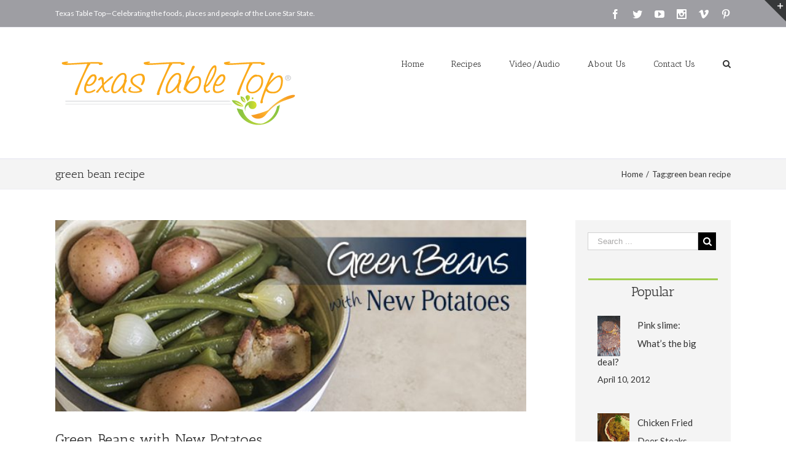

--- FILE ---
content_type: text/html; charset=UTF-8
request_url: https://tabletop.texasfarmbureau.org/tag/green-bean-recipe/
body_size: 14265
content:
<!DOCTYPE html>
<html class="" lang="en" prefix="og: http://ogp.me/ns# fb: http://ogp.me/ns/fb#">
<head>
	
	<meta http-equiv="Content-Type" content="text/html; charset=utf-8"/>

	
	<!--[if lte IE 8]>
	<script type="text/javascript" src="https://tabletop.texasfarmbureau.org/wp-content/themes/Avada/assets/js/html5shiv.js"></script>
	<![endif]-->

	
	<meta name="viewport" content="width=device-width, initial-scale=1" />
	<title>green bean recipe &#8211; Texas Farm Bureau &#8211; Table Top</title>
						<script>
							/* You can add more configuration options to webfontloader by previously defining the WebFontConfig with your options */
							if ( typeof WebFontConfig === "undefined" ) {
								WebFontConfig = new Object();
							}
							WebFontConfig['google'] = {families: ['Antic+Slab:400', 'PT+Sans:400', 'Lato:400&subset=latin']};

							(function() {
								var wf = document.createElement( 'script' );
								wf.src = 'https://ajax.googleapis.com/ajax/libs/webfont/1.5.3/webfont.js';
								wf.type = 'text/javascript';
								wf.async = 'true';
								var s = document.getElementsByTagName( 'script' )[0];
								s.parentNode.insertBefore( wf, s );
							})();
						</script>
						<meta name='robots' content='max-image-preview:large' />
<link rel='dns-prefetch' href='//fonts.googleapis.com' />
<link rel='dns-prefetch' href='//ajax.googleapis.com' />
<link rel='dns-prefetch' href='//s.w.org' />
<link rel="alternate" type="application/rss+xml" title="Texas Farm Bureau - Table Top &raquo; Feed" href="https://tabletop.texasfarmbureau.org/feed/" />
<link rel="alternate" type="application/rss+xml" title="Texas Farm Bureau - Table Top &raquo; Comments Feed" href="https://tabletop.texasfarmbureau.org/comments/feed/" />
			<!-- For iPad Retina display -->
			<link rel="apple-touch-icon-precomposed" sizes="144x144" href="">
		<link rel="alternate" type="application/rss+xml" title="Texas Farm Bureau - Table Top &raquo; green bean recipe Tag Feed" href="https://tabletop.texasfarmbureau.org/tag/green-bean-recipe/feed/" />
<script type="text/javascript">
window._wpemojiSettings = {"baseUrl":"https:\/\/s.w.org\/images\/core\/emoji\/13.1.0\/72x72\/","ext":".png","svgUrl":"https:\/\/s.w.org\/images\/core\/emoji\/13.1.0\/svg\/","svgExt":".svg","source":{"concatemoji":"https:\/\/tabletop.texasfarmbureau.org\/wp-includes\/js\/wp-emoji-release.min.js?ver=815562f0d2bb7d7cf92dc6db85d63abe"}};
/*! This file is auto-generated */
!function(e,a,t){var n,r,o,i=a.createElement("canvas"),p=i.getContext&&i.getContext("2d");function s(e,t){var a=String.fromCharCode;p.clearRect(0,0,i.width,i.height),p.fillText(a.apply(this,e),0,0);e=i.toDataURL();return p.clearRect(0,0,i.width,i.height),p.fillText(a.apply(this,t),0,0),e===i.toDataURL()}function c(e){var t=a.createElement("script");t.src=e,t.defer=t.type="text/javascript",a.getElementsByTagName("head")[0].appendChild(t)}for(o=Array("flag","emoji"),t.supports={everything:!0,everythingExceptFlag:!0},r=0;r<o.length;r++)t.supports[o[r]]=function(e){if(!p||!p.fillText)return!1;switch(p.textBaseline="top",p.font="600 32px Arial",e){case"flag":return s([127987,65039,8205,9895,65039],[127987,65039,8203,9895,65039])?!1:!s([55356,56826,55356,56819],[55356,56826,8203,55356,56819])&&!s([55356,57332,56128,56423,56128,56418,56128,56421,56128,56430,56128,56423,56128,56447],[55356,57332,8203,56128,56423,8203,56128,56418,8203,56128,56421,8203,56128,56430,8203,56128,56423,8203,56128,56447]);case"emoji":return!s([10084,65039,8205,55357,56613],[10084,65039,8203,55357,56613])}return!1}(o[r]),t.supports.everything=t.supports.everything&&t.supports[o[r]],"flag"!==o[r]&&(t.supports.everythingExceptFlag=t.supports.everythingExceptFlag&&t.supports[o[r]]);t.supports.everythingExceptFlag=t.supports.everythingExceptFlag&&!t.supports.flag,t.DOMReady=!1,t.readyCallback=function(){t.DOMReady=!0},t.supports.everything||(n=function(){t.readyCallback()},a.addEventListener?(a.addEventListener("DOMContentLoaded",n,!1),e.addEventListener("load",n,!1)):(e.attachEvent("onload",n),a.attachEvent("onreadystatechange",function(){"complete"===a.readyState&&t.readyCallback()})),(n=t.source||{}).concatemoji?c(n.concatemoji):n.wpemoji&&n.twemoji&&(c(n.twemoji),c(n.wpemoji)))}(window,document,window._wpemojiSettings);
</script>
<style type="text/css">
img.wp-smiley,
img.emoji {
	display: inline !important;
	border: none !important;
	box-shadow: none !important;
	height: 1em !important;
	width: 1em !important;
	margin: 0 0.07em !important;
	vertical-align: -0.1em !important;
	background: none !important;
	padding: 0 !important;
}
</style>
	<link rel='stylesheet' id='wp-block-library-css'  href='https://tabletop.texasfarmbureau.org/wp-includes/css/dist/block-library/style.min.css?ver=815562f0d2bb7d7cf92dc6db85d63abe' type='text/css' media='all' />
<style id='global-styles-inline-css' type='text/css'>
body{--wp--preset--color--black: #000000;--wp--preset--color--cyan-bluish-gray: #abb8c3;--wp--preset--color--white: #ffffff;--wp--preset--color--pale-pink: #f78da7;--wp--preset--color--vivid-red: #cf2e2e;--wp--preset--color--luminous-vivid-orange: #ff6900;--wp--preset--color--luminous-vivid-amber: #fcb900;--wp--preset--color--light-green-cyan: #7bdcb5;--wp--preset--color--vivid-green-cyan: #00d084;--wp--preset--color--pale-cyan-blue: #8ed1fc;--wp--preset--color--vivid-cyan-blue: #0693e3;--wp--preset--color--vivid-purple: #9b51e0;--wp--preset--gradient--vivid-cyan-blue-to-vivid-purple: linear-gradient(135deg,rgba(6,147,227,1) 0%,rgb(155,81,224) 100%);--wp--preset--gradient--light-green-cyan-to-vivid-green-cyan: linear-gradient(135deg,rgb(122,220,180) 0%,rgb(0,208,130) 100%);--wp--preset--gradient--luminous-vivid-amber-to-luminous-vivid-orange: linear-gradient(135deg,rgba(252,185,0,1) 0%,rgba(255,105,0,1) 100%);--wp--preset--gradient--luminous-vivid-orange-to-vivid-red: linear-gradient(135deg,rgba(255,105,0,1) 0%,rgb(207,46,46) 100%);--wp--preset--gradient--very-light-gray-to-cyan-bluish-gray: linear-gradient(135deg,rgb(238,238,238) 0%,rgb(169,184,195) 100%);--wp--preset--gradient--cool-to-warm-spectrum: linear-gradient(135deg,rgb(74,234,220) 0%,rgb(151,120,209) 20%,rgb(207,42,186) 40%,rgb(238,44,130) 60%,rgb(251,105,98) 80%,rgb(254,248,76) 100%);--wp--preset--gradient--blush-light-purple: linear-gradient(135deg,rgb(255,206,236) 0%,rgb(152,150,240) 100%);--wp--preset--gradient--blush-bordeaux: linear-gradient(135deg,rgb(254,205,165) 0%,rgb(254,45,45) 50%,rgb(107,0,62) 100%);--wp--preset--gradient--luminous-dusk: linear-gradient(135deg,rgb(255,203,112) 0%,rgb(199,81,192) 50%,rgb(65,88,208) 100%);--wp--preset--gradient--pale-ocean: linear-gradient(135deg,rgb(255,245,203) 0%,rgb(182,227,212) 50%,rgb(51,167,181) 100%);--wp--preset--gradient--electric-grass: linear-gradient(135deg,rgb(202,248,128) 0%,rgb(113,206,126) 100%);--wp--preset--gradient--midnight: linear-gradient(135deg,rgb(2,3,129) 0%,rgb(40,116,252) 100%);--wp--preset--duotone--dark-grayscale: url('#wp-duotone-dark-grayscale');--wp--preset--duotone--grayscale: url('#wp-duotone-grayscale');--wp--preset--duotone--purple-yellow: url('#wp-duotone-purple-yellow');--wp--preset--duotone--blue-red: url('#wp-duotone-blue-red');--wp--preset--duotone--midnight: url('#wp-duotone-midnight');--wp--preset--duotone--magenta-yellow: url('#wp-duotone-magenta-yellow');--wp--preset--duotone--purple-green: url('#wp-duotone-purple-green');--wp--preset--duotone--blue-orange: url('#wp-duotone-blue-orange');--wp--preset--font-size--small: 13px;--wp--preset--font-size--medium: 20px;--wp--preset--font-size--large: 36px;--wp--preset--font-size--x-large: 42px;}.has-black-color{color: var(--wp--preset--color--black) !important;}.has-cyan-bluish-gray-color{color: var(--wp--preset--color--cyan-bluish-gray) !important;}.has-white-color{color: var(--wp--preset--color--white) !important;}.has-pale-pink-color{color: var(--wp--preset--color--pale-pink) !important;}.has-vivid-red-color{color: var(--wp--preset--color--vivid-red) !important;}.has-luminous-vivid-orange-color{color: var(--wp--preset--color--luminous-vivid-orange) !important;}.has-luminous-vivid-amber-color{color: var(--wp--preset--color--luminous-vivid-amber) !important;}.has-light-green-cyan-color{color: var(--wp--preset--color--light-green-cyan) !important;}.has-vivid-green-cyan-color{color: var(--wp--preset--color--vivid-green-cyan) !important;}.has-pale-cyan-blue-color{color: var(--wp--preset--color--pale-cyan-blue) !important;}.has-vivid-cyan-blue-color{color: var(--wp--preset--color--vivid-cyan-blue) !important;}.has-vivid-purple-color{color: var(--wp--preset--color--vivid-purple) !important;}.has-black-background-color{background-color: var(--wp--preset--color--black) !important;}.has-cyan-bluish-gray-background-color{background-color: var(--wp--preset--color--cyan-bluish-gray) !important;}.has-white-background-color{background-color: var(--wp--preset--color--white) !important;}.has-pale-pink-background-color{background-color: var(--wp--preset--color--pale-pink) !important;}.has-vivid-red-background-color{background-color: var(--wp--preset--color--vivid-red) !important;}.has-luminous-vivid-orange-background-color{background-color: var(--wp--preset--color--luminous-vivid-orange) !important;}.has-luminous-vivid-amber-background-color{background-color: var(--wp--preset--color--luminous-vivid-amber) !important;}.has-light-green-cyan-background-color{background-color: var(--wp--preset--color--light-green-cyan) !important;}.has-vivid-green-cyan-background-color{background-color: var(--wp--preset--color--vivid-green-cyan) !important;}.has-pale-cyan-blue-background-color{background-color: var(--wp--preset--color--pale-cyan-blue) !important;}.has-vivid-cyan-blue-background-color{background-color: var(--wp--preset--color--vivid-cyan-blue) !important;}.has-vivid-purple-background-color{background-color: var(--wp--preset--color--vivid-purple) !important;}.has-black-border-color{border-color: var(--wp--preset--color--black) !important;}.has-cyan-bluish-gray-border-color{border-color: var(--wp--preset--color--cyan-bluish-gray) !important;}.has-white-border-color{border-color: var(--wp--preset--color--white) !important;}.has-pale-pink-border-color{border-color: var(--wp--preset--color--pale-pink) !important;}.has-vivid-red-border-color{border-color: var(--wp--preset--color--vivid-red) !important;}.has-luminous-vivid-orange-border-color{border-color: var(--wp--preset--color--luminous-vivid-orange) !important;}.has-luminous-vivid-amber-border-color{border-color: var(--wp--preset--color--luminous-vivid-amber) !important;}.has-light-green-cyan-border-color{border-color: var(--wp--preset--color--light-green-cyan) !important;}.has-vivid-green-cyan-border-color{border-color: var(--wp--preset--color--vivid-green-cyan) !important;}.has-pale-cyan-blue-border-color{border-color: var(--wp--preset--color--pale-cyan-blue) !important;}.has-vivid-cyan-blue-border-color{border-color: var(--wp--preset--color--vivid-cyan-blue) !important;}.has-vivid-purple-border-color{border-color: var(--wp--preset--color--vivid-purple) !important;}.has-vivid-cyan-blue-to-vivid-purple-gradient-background{background: var(--wp--preset--gradient--vivid-cyan-blue-to-vivid-purple) !important;}.has-light-green-cyan-to-vivid-green-cyan-gradient-background{background: var(--wp--preset--gradient--light-green-cyan-to-vivid-green-cyan) !important;}.has-luminous-vivid-amber-to-luminous-vivid-orange-gradient-background{background: var(--wp--preset--gradient--luminous-vivid-amber-to-luminous-vivid-orange) !important;}.has-luminous-vivid-orange-to-vivid-red-gradient-background{background: var(--wp--preset--gradient--luminous-vivid-orange-to-vivid-red) !important;}.has-very-light-gray-to-cyan-bluish-gray-gradient-background{background: var(--wp--preset--gradient--very-light-gray-to-cyan-bluish-gray) !important;}.has-cool-to-warm-spectrum-gradient-background{background: var(--wp--preset--gradient--cool-to-warm-spectrum) !important;}.has-blush-light-purple-gradient-background{background: var(--wp--preset--gradient--blush-light-purple) !important;}.has-blush-bordeaux-gradient-background{background: var(--wp--preset--gradient--blush-bordeaux) !important;}.has-luminous-dusk-gradient-background{background: var(--wp--preset--gradient--luminous-dusk) !important;}.has-pale-ocean-gradient-background{background: var(--wp--preset--gradient--pale-ocean) !important;}.has-electric-grass-gradient-background{background: var(--wp--preset--gradient--electric-grass) !important;}.has-midnight-gradient-background{background: var(--wp--preset--gradient--midnight) !important;}.has-small-font-size{font-size: var(--wp--preset--font-size--small) !important;}.has-medium-font-size{font-size: var(--wp--preset--font-size--medium) !important;}.has-large-font-size{font-size: var(--wp--preset--font-size--large) !important;}.has-x-large-font-size{font-size: var(--wp--preset--font-size--x-large) !important;}
</style>
<link rel='stylesheet' id='wpurp_style_minified-css'  href='https://tabletop.texasfarmbureau.org/wp-content/plugins/wp-ultimate-recipe-premium/core/assets/wpurp-public-forced.css?ver=3.1.5' type='text/css' media='all' />
<link rel='stylesheet' id='wpurp_style1-css'  href='https://fonts.googleapis.com/css?family=Open+Sans&#038;ver=3.1.5' type='text/css' media='all' />
<link rel='stylesheet' id='wpurp_style2-css'  href='https://tabletop.texasfarmbureau.org/wp-content/plugins/wp-ultimate-recipe-premium/core/vendor/select2/select2.css?ver=3.1.5' type='text/css' media='all' />
<link rel='stylesheet' id='wpurp_style3-css'  href='//ajax.googleapis.com/ajax/libs/jqueryui/1.10.4/themes/smoothness/jquery-ui.css?ver=3.1.5' type='text/css' media='all' />
<link rel='stylesheet' id='wpupg_style1-css'  href='https://tabletop.texasfarmbureau.org/wp-content/plugins/wp-ultimate-recipe-premium/premium/vendor/wp-ultimate-post-grid-premium/core/css/filter.css?ver=2.1' type='text/css' media='all' />
<link rel='stylesheet' id='wpupg_style2-css'  href='https://tabletop.texasfarmbureau.org/wp-content/plugins/wp-ultimate-recipe-premium/premium/vendor/wp-ultimate-post-grid-premium/core/css/pagination.css?ver=2.1' type='text/css' media='all' />
<link rel='stylesheet' id='wpupg_style3-css'  href='https://tabletop.texasfarmbureau.org/wp-content/plugins/wp-ultimate-recipe-premium/premium/vendor/wp-ultimate-post-grid-premium/core/css/grid.css?ver=2.1' type='text/css' media='all' />
<link rel='stylesheet' id='wpupg_style4-css'  href='https://tabletop.texasfarmbureau.org/wp-content/plugins/wp-ultimate-recipe-premium/premium/vendor/wp-ultimate-post-grid-premium/core/css/layout_base.css?ver=2.1' type='text/css' media='all' />
<link rel='stylesheet' id='wpupg_style5-css'  href='https://tabletop.texasfarmbureau.org/wp-content/plugins/wp-ultimate-recipe-premium/premium/vendor/wp-ultimate-post-grid-premium/premium/addons/filter-dropdown/css/filter-dropdown.css?ver=2.1' type='text/css' media='all' />
<link rel='stylesheet' id='wpupg_style6-css'  href='https://tabletop.texasfarmbureau.org/wp-content/plugins/wp-ultimate-recipe-premium/premium/vendor/wp-ultimate-post-grid-premium/core/vendor/select2/css/select2.css?ver=2.1' type='text/css' media='all' />
<link rel='stylesheet' id='avada-parent-stylesheet-css'  href='https://tabletop.texasfarmbureau.org/wp-content/themes/Avada/style.css?ver=815562f0d2bb7d7cf92dc6db85d63abe' type='text/css' media='all' />
<link rel='stylesheet' id='avada-stylesheet-css'  href='https://tabletop.texasfarmbureau.org/wp-content/themes/Avada-Child-Theme/Avada-Child-Theme/style.css?ver=1.0.0' type='text/css' media='all' />
<!--[if lte IE 9]>
<link rel='stylesheet' id='avada-shortcodes-css'  href='https://tabletop.texasfarmbureau.org/wp-content/themes/Avada/shortcodes.css?ver=1.0.0' type='text/css' media='all' />
<![endif]-->
<link rel='stylesheet' id='fontawesome-css'  href='https://tabletop.texasfarmbureau.org/wp-content/themes/Avada/assets/fonts/fontawesome/font-awesome.css?ver=1.0.0' type='text/css' media='all' />
<!--[if lte IE 9]>
<link rel='stylesheet' id='avada-IE-fontawesome-css'  href='https://tabletop.texasfarmbureau.org/wp-content/themes/Avada/assets/fonts/fontawesome/font-awesome.css?ver=1.0.0' type='text/css' media='all' />
<![endif]-->
<!--[if lte IE 8]>
<link rel='stylesheet' id='avada-IE8-css'  href='https://tabletop.texasfarmbureau.org/wp-content/themes/Avada/assets/css/ie8.css?ver=1.0.0' type='text/css' media='all' />
<![endif]-->
<!--[if IE]>
<link rel='stylesheet' id='avada-IE-css'  href='https://tabletop.texasfarmbureau.org/wp-content/themes/Avada/assets/css/ie.css?ver=1.0.0' type='text/css' media='all' />
<![endif]-->
<link rel='stylesheet' id='avada-iLightbox-css'  href='https://tabletop.texasfarmbureau.org/wp-content/themes/Avada/ilightbox.css?ver=1.0.0' type='text/css' media='all' />
<link rel='stylesheet' id='avada-animations-css'  href='https://tabletop.texasfarmbureau.org/wp-content/themes/Avada/animations.css?ver=1.0.0' type='text/css' media='all' />
<link rel='stylesheet' id='avada-dynamic-css-css'  href='//tabletop.texasfarmbureau.org/wp-content/uploads/avada-styles/avada-global.css?timestamp=1706284004&#038;ver=815562f0d2bb7d7cf92dc6db85d63abe' type='text/css' media='all' />
<link rel='stylesheet' id='hrecipe_display_stylesheet-css'  href='https://tabletop.texasfarmbureau.org/wp-content/plugins/hrecipe/css/hrecipe.css?ver=815562f0d2bb7d7cf92dc6db85d63abe' type='text/css' media='all' />
<script type='text/javascript' src='https://tabletop.texasfarmbureau.org/wp-includes/js/jquery/jquery.min.js?ver=3.6.0' id='jquery-core-js'></script>
<script type='text/javascript' src='https://tabletop.texasfarmbureau.org/wp-includes/js/jquery/jquery-migrate.min.js?ver=3.3.2' id='jquery-migrate-js'></script>
<link rel="https://api.w.org/" href="https://tabletop.texasfarmbureau.org/wp-json/" /><link rel="alternate" type="application/json" href="https://tabletop.texasfarmbureau.org/wp-json/wp/v2/tags/1307" /><link rel="EditURI" type="application/rsd+xml" title="RSD" href="https://tabletop.texasfarmbureau.org/xmlrpc.php?rsd" />
<link rel="wlwmanifest" type="application/wlwmanifest+xml" href="https://tabletop.texasfarmbureau.org/wp-includes/wlwmanifest.xml" /> 

<script type="text/javascript">
(function(url){
	if(/(?:Chrome\/26\.0\.1410\.63 Safari\/537\.31|WordfenceTestMonBot)/.test(navigator.userAgent)){ return; }
	var addEvent = function(evt, handler) {
		if (window.addEventListener) {
			document.addEventListener(evt, handler, false);
		} else if (window.attachEvent) {
			document.attachEvent('on' + evt, handler);
		}
	};
	var removeEvent = function(evt, handler) {
		if (window.removeEventListener) {
			document.removeEventListener(evt, handler, false);
		} else if (window.detachEvent) {
			document.detachEvent('on' + evt, handler);
		}
	};
	var evts = 'contextmenu dblclick drag dragend dragenter dragleave dragover dragstart drop keydown keypress keyup mousedown mousemove mouseout mouseover mouseup mousewheel scroll'.split(' ');
	var logHuman = function() {
		if (window.wfLogHumanRan) { return; }
		window.wfLogHumanRan = true;
		var wfscr = document.createElement('script');
		wfscr.type = 'text/javascript';
		wfscr.async = true;
		wfscr.src = url + '&r=' + Math.random();
		(document.getElementsByTagName('head')[0]||document.getElementsByTagName('body')[0]).appendChild(wfscr);
		for (var i = 0; i < evts.length; i++) {
			removeEvent(evts[i], logHuman);
		}
	};
	for (var i = 0; i < evts.length; i++) {
		addEvent(evts[i], logHuman);
	}
})('//tabletop.texasfarmbureau.org/?wordfence_lh=1&hid=08224C994F9B91E46A8A765E30418EE2');
</script><style type="text/css">.wpupg-grid { transition: height 0.8s; }</style><!--[if IE 9]> <script>var _fusionParallaxIE9 = true;</script> <![endif]--><style type="text/css">.select2wpupg-selection, .select2wpupg-dropdown { border-color: #AAAAAA!important; }.select2wpupg-selection__arrow b { border-top-color: #AAAAAA!important; }.select2wpupg-container--open .select2wpupg-selection__arrow b { border-bottom-color: #AAAAAA!important; }.select2wpupg-selection__placeholder, .select2wpupg-search__field, .select2wpupg-selection__rendered, .select2wpupg-results__option { color: #444444!important; }.select2wpupg-search__field::-webkit-input-placeholder { color: #444444!important; }.select2wpupg-search__field:-moz-placeholder { color: #444444!important; }.select2wpupg-search__field::-moz-placeholder { color: #444444!important; }.select2wpupg-search__field:-ms-input-placeholder { color: #444444!important; }.select2wpupg-results__option--highlighted { color: #FFFFFF!important; background-color: #5897FB!important; }</style><link rel="icon" href="https://tabletop.texasfarmbureau.org/wp-content/uploads/2019/05/favicon.jpg" sizes="32x32" />
<link rel="icon" href="https://tabletop.texasfarmbureau.org/wp-content/uploads/2019/05/favicon.jpg" sizes="192x192" />
<link rel="apple-touch-icon" href="https://tabletop.texasfarmbureau.org/wp-content/uploads/2019/05/favicon.jpg" />
<meta name="msapplication-TileImage" content="https://tabletop.texasfarmbureau.org/wp-content/uploads/2019/05/favicon.jpg" />

	
	<!--[if lte IE 8]>
	<script type="text/javascript">
	jQuery(document).ready(function() {
	var imgs, i, w;
	var imgs = document.getElementsByTagName( 'img' );
	for( i = 0; i < imgs.length; i++ ) {
		w = imgs[i].getAttribute( 'width' );
		imgs[i].removeAttribute( 'width' );
		imgs[i].removeAttribute( 'height' );
	}
	});
	</script>

	<script src="https://tabletop.texasfarmbureau.org/wp-content/themes/Avada/assets/js/excanvas.js"></script>

	<![endif]-->

	<!--[if lte IE 9]>
	<script type="text/javascript">
	jQuery(document).ready(function() {

	// Combine inline styles for body tag
	jQuery('body').each( function() {
		var combined_styles = '<style type="text/css">';

		jQuery( this ).find( 'style' ).each( function() {
			combined_styles += jQuery(this).html();
			jQuery(this).remove();
		});

		combined_styles += '</style>';

		jQuery( this ).prepend( combined_styles );
	});
	});
	</script>

	<![endif]-->

	<script type="text/javascript">
		var doc = document.documentElement;
		doc.setAttribute('data-useragent', navigator.userAgent);
	</script>

	
	
<script>
  (function(i,s,o,g,r,a,m){i['GoogleAnalyticsObject']=r;i[r]=i[r]||function(){
  (i[r].q=i[r].q||[]).push(arguments)},i[r].l=1*new Date();a=s.createElement(o),
  m=s.getElementsByTagName(o)[0];a.async=1;a.src=g;m.parentNode.insertBefore(a,m)
  })(window,document,'script','https://www.google-analytics.com/analytics.js','ga');

  ga('create', 'UA-10113445-3', 'auto');
  ga('send', 'pageview');

</script>
</head>
<body class="archive tag tag-green-bean-recipe tag-1307 fusion-body no-tablet-sticky-header no-mobile-sticky-header no-mobile-slidingbar no-mobile-totop mobile-logo-pos-center layout-wide-mode has-sidebar menu-text-align-center mobile-menu-design-modern fusion-image-hovers fusion-show-pagination-text">
				<div id="wrapper" class="">
		<div id="home" style="position:relative;top:1px;"></div>
					<div id="slidingbar-area" class="slidingbar-area fusion-widget-area">
	<div id="slidingbar">
		<div class="fusion-row">
			<div class="fusion-columns row fusion-columns-2 columns columns-2">
																							<div class="fusion-column col-lg-6 col-md-6 col-sm-6">
												</div>
																				<div class="fusion-column fusion-column-lastcol-lg-6 col-md-6 col-sm-6">
												</div>
																																																	<div class="fusion-clearfix"></div>
			</div>
		</div>
	</div>
	<div class="sb-toggle-wrapper">
		<a class="sb-toggle" href="#"><span class="screen-reader-text">Toggle SlidingBar Area</span></a>
	</div>
</div>
				
		
			<div class="fusion-header-wrapper">
				<div class="fusion-header-v3 fusion-logo-center fusion-sticky-menu-1 fusion-sticky-logo-1 fusion-mobile-logo- fusion-mobile-menu-design-modern ">
					
<div class="fusion-secondary-header">
	<div class="fusion-row">
					<div class="fusion-alignleft"><div class="fusion-contact-info">Texas Table Top—Celebrating the foods, places and people of the Lone Star State.<a href="mailto:"></a></div></div>
							<div class="fusion-alignright"><div class="fusion-social-links-header"><div class="fusion-social-networks"><div class="fusion-social-networks-wrapper"><a  class="fusion-social-network-icon fusion-tooltip fusion-facebook fusion-icon-facebook" style="color:#ffffff;" href="https://www.facebook.com/TexasFarmBureau" target="_blank" data-placement="bottom" data-title="Facebook" data-toggle="tooltip" title="Facebook"><span class="screen-reader-text">Facebook</span></a><a  class="fusion-social-network-icon fusion-tooltip fusion-twitter fusion-icon-twitter" style="color:#ffffff;" href="https://twitter.com/texasfarmbureau" target="_blank" data-placement="bottom" data-title="Twitter" data-toggle="tooltip" title="Twitter"><span class="screen-reader-text">Twitter</span></a><a  class="fusion-social-network-icon fusion-tooltip fusion-youtube fusion-icon-youtube" style="color:#ffffff;" href="https://www.youtube.com/user/texasfarmbureau/videos" target="_blank" data-placement="bottom" data-title="Youtube" data-toggle="tooltip" title="Youtube"><span class="screen-reader-text">Youtube</span></a><a  class="fusion-social-network-icon fusion-tooltip fusion-instagram fusion-icon-instagram" style="color:#ffffff;" href="https://www.instagram.com/texasfarmbureau/" target="_blank" data-placement="bottom" data-title="Instagram" data-toggle="tooltip" title="Instagram"><span class="screen-reader-text">Instagram</span></a><a  class="fusion-social-network-icon fusion-tooltip fusion-vimeo fusion-icon-vimeo" style="color:#ffffff;" href="https://vimeo.com/channels/texasfarmbureau" target="_blank" data-placement="bottom" data-title="Vimeo" data-toggle="tooltip" title="Vimeo"><span class="screen-reader-text">Vimeo</span></a><a  class="fusion-social-network-icon fusion-tooltip fusion-pinterest fusion-icon-pinterest fusion-last-social-icon" style="color:#ffffff;" href="https://www.pinterest.com/texasfarmbureau/" target="_blank" data-placement="bottom" data-title="Pinterest" data-toggle="tooltip" title="Pinterest"><span class="screen-reader-text">Pinterest</span></a></div></div></div></div>
			</div>
</div>
<div class="fusion-header-sticky-height"></div>
<div class="fusion-header">
	<div class="fusion-row">
		<div class="fusion-logo" data-margin-top="31px" data-margin-bottom="31px" data-margin-left="0px" data-margin-right="0px">
				<a class="fusion-logo-link" href="https://tabletop.texasfarmbureau.org">
						<img src="//tabletop.texasfarmbureau.org/wp-content/uploads/2016/08/TTT_2016_Logo_Horz-1.png" width="400" height="121" alt="Texas Farm Bureau &#8211; Table Top" class="fusion-logo-1x fusion-standard-logo" />

							<img src="//tabletop.texasfarmbureau.org/wp-content/uploads/2016/08/TTT_2016_Logo_Horz-1.png" width="400" height="121" alt="Texas Farm Bureau &#8211; Table Top" class="fusion-standard-logo fusion-logo-2x" />
			
			<!-- mobile logo -->
			
			<!-- sticky header logo -->
											<img src="//tabletop.texasfarmbureau.org/wp-content/uploads/2016/08/TTT_2016_Logo_Horz-1.png" width="400" height="121" alt="Texas Farm Bureau &#8211; Table Top" class="fusion-logo-1x fusion-sticky-logo-1x" />

									<img src="//tabletop.texasfarmbureau.org/wp-content/uploads/2016/08/TTT_2016_Logo_Horz-1.png" width="400" height="121" alt="Texas Farm Bureau &#8211; Table Top" class="fusion-logo-2x fusion-sticky-logo-2x" />
									</a>
		</div>
		<div class="fusion-main-menu"><ul id="menu-top-main-menu" class="fusion-menu"><li  id="menu-item-15597"  class="menu-item menu-item-type-custom menu-item-object-custom menu-item-home menu-item-15597"  ><a  href="http://tabletop.texasfarmbureau.org/"><span class="menu-text">Home</span></a></li><li  id="menu-item-15600"  class="menu-item menu-item-type-post_type menu-item-object-page menu-item-15600"  ><a  href="https://tabletop.texasfarmbureau.org/recipes/"><span class="menu-text">Recipes</span></a></li><li  id="menu-item-15601"  class="menu-item menu-item-type-post_type menu-item-object-page menu-item-15601"  ><a  href="https://tabletop.texasfarmbureau.org/videoaudio/"><span class="menu-text">Video/Audio</span></a></li><li  id="menu-item-15598"  class="menu-item menu-item-type-post_type menu-item-object-page menu-item-15598"  ><a  href="https://tabletop.texasfarmbureau.org/about-us/"><span class="menu-text">About Us</span></a></li><li  id="menu-item-15599"  class="menu-item menu-item-type-post_type menu-item-object-page menu-item-15599"  ><a  href="https://tabletop.texasfarmbureau.org/15569-2/"><span class="menu-text">Contact Us</span></a></li><li class="fusion-custom-menu-item fusion-main-menu-search"><a class="fusion-main-menu-icon"></a><div class="fusion-custom-menu-item-contents"><form role="search" class="searchform" method="get" action="https://tabletop.texasfarmbureau.org/">
	<div class="search-table">
		<div class="search-field">
			<input type="text" value="" name="s" class="s" placeholder="Search ..." />
		</div>
		<div class="search-button">
			<input type="submit" class="searchsubmit" value="&#xf002;" />
		</div>
	</div>
</form>
</div></li></ul></div><div class="fusion-main-menu fusion-sticky-menu"><ul id="menu-main-menu-1" class="fusion-menu"><li   class="menu-item menu-item-type-custom menu-item-object-custom menu-item-home menu-item-15597"  ><a  href="http://tabletop.texasfarmbureau.org/"><span class="menu-text">Home</span></a></li><li   class="menu-item menu-item-type-post_type menu-item-object-page menu-item-15600"  ><a  href="https://tabletop.texasfarmbureau.org/recipes/"><span class="menu-text">Recipes</span></a></li><li   class="menu-item menu-item-type-post_type menu-item-object-page menu-item-15601"  ><a  href="https://tabletop.texasfarmbureau.org/videoaudio/"><span class="menu-text">Video/Audio</span></a></li><li   class="menu-item menu-item-type-post_type menu-item-object-page menu-item-15598"  ><a  href="https://tabletop.texasfarmbureau.org/about-us/"><span class="menu-text">About Us</span></a></li><li   class="menu-item menu-item-type-post_type menu-item-object-page menu-item-15599"  ><a  href="https://tabletop.texasfarmbureau.org/15569-2/"><span class="menu-text">Contact Us</span></a></li><li class="fusion-custom-menu-item fusion-main-menu-search"><a class="fusion-main-menu-icon"></a><div class="fusion-custom-menu-item-contents"><form role="search" class="searchform" method="get" action="https://tabletop.texasfarmbureau.org/">
	<div class="search-table">
		<div class="search-field">
			<input type="text" value="" name="s" class="s" placeholder="Search ..." />
		</div>
		<div class="search-button">
			<input type="submit" class="searchsubmit" value="&#xf002;" />
		</div>
	</div>
</form>
</div></li></ul></div>			<div class="fusion-mobile-menu-icons">
							<a href="#" class="fusion-icon fusion-icon-bars"></a>
		
		
			</div>


<div class="fusion-mobile-nav-holder"></div>

	<div class="fusion-mobile-nav-holder fusion-mobile-sticky-nav-holder"></div>
	</div>
</div>
				</div>
				<div class="fusion-clearfix"></div>
			</div>
					
		<div id="sliders-container">
					</div>
				
					<div class="fusion-page-title-bar fusion-page-title-bar-breadcrumbs fusion-page-title-bar-left">
	<div class="fusion-page-title-row">
		<div class="fusion-page-title-wrapper">
			<div class="fusion-page-title-captions">

																			<h1 class="entry-title">green bean recipe</h1>

									
				
			</div>

												<div class="fusion-page-title-secondary"><div class="fusion-breadcrumbs"><span itemscope itemtype="http://data-vocabulary.org/Breadcrumb"><a itemprop="url" href="https://tabletop.texasfarmbureau.org" ><span itemprop="title">Home</span></a></span><span class="fusion-breadcrumb-sep">/</span>Tag:<span class="breadcrumb-leaf">green bean recipe</span></div></div>
							
		</div>
	</div>
</div>
		
		
		
						<div id="main" class="clearfix " style="">
			<div class="fusion-row" style=""><div id="content" class="" style="float: left;">
	
	<div id="posts-container" class="fusion-blog-layout-large fusion-blog-pagination fusion-blog-archive fusion-clearfix" data-pages="1"><div id="post-15720" class="fusion-post-large post fusion-clearfix post-15720 type-post status-publish format-standard has-post-thumbnail hentry category-back-to-basics category-texas-feature-story category-recipes category-side-dishes tag-bacon tag-green-bean-recipe tag-green-bean-with-new-potatoes-recipe tag-green-beans tag-green-beans-with-new-potatoes tag-new-potatoes">

	<div class="fusion-flexslider flexslider fusion-flexslider-loading fusion-post-slideshow">
		<ul class="slides">
																					<li>
<div class="fusion-image-wrapper fusion-image-size-fixed" aria-haspopup="true">

	
		<a href="https://tabletop.texasfarmbureau.org/2016/09/green-beans-with-new-potatoes/">
			
					<img width="669" height="272" src="https://tabletop.texasfarmbureau.org/wp-content/uploads/2016/09/090216_GreenBeans_NewPotatoes-669x272.jpg" class="attachment-blog-large size-blog-large wp-post-image" alt="green beans with new potatoes" />
	

		</a>

	
</div>
</li>
																																																																										</ul>
	</div>
<div class="fusion-post-content post-content"><h2 class="entry-title"><a href="https://tabletop.texasfarmbureau.org/2016/09/green-beans-with-new-potatoes/">Green Beans with New Potatoes</a></h2><div class="fusion-post-content-container"><p>By Kelly Bogard Sometimes I worry that sitting down with the family for a meal is slowly fading away. With busy schedules and the advent of easier-than-ever food choices, I find myself drawn into the hype of grab-and-go meals. But supper is still family time in my house. We talk. Laugh. Share our stories from &#91;...&#93;</p></div></div><div class="fusion-meta-info"><div class="fusion-alignleft">
	
			<span class="vcard" style="display: none;">
			<span class="fn">
				<a href="https://tabletop.texasfarmbureau.org/author/kbogard/" title="Posts by Kelly Bogard" rel="author">Kelly Bogard</a>			</span>
		</span>
	
	

	
	
			<span class="updated" style="display:none;">
			2016-09-02T14:21:48+00:00		</span>
	
<span>September 2, 2016</span><span class="fusion-inline-sep">|</span>Categories: <a href="https://tabletop.texasfarmbureau.org/category/recipes/back-to-basics/" rel="category tag">Back to Basics</a>, <a href="https://tabletop.texasfarmbureau.org/category/texas-feature-story/" rel="category tag">Featured</a>, <a href="https://tabletop.texasfarmbureau.org/category/recipes/" rel="category tag">Recipes</a>, <a href="https://tabletop.texasfarmbureau.org/category/recipes/side-dishes/" rel="category tag">Side Dishes</a><span class="fusion-inline-sep">|</span><span class="meta-tags">Tags: <a href="https://tabletop.texasfarmbureau.org/tag/bacon/" rel="tag">bacon</a>, <a href="https://tabletop.texasfarmbureau.org/tag/green-bean-recipe/" rel="tag">green bean recipe</a>, <a href="https://tabletop.texasfarmbureau.org/tag/green-bean-with-new-potatoes-recipe/" rel="tag">green bean with new potatoes recipe</a>, <a href="https://tabletop.texasfarmbureau.org/tag/green-beans/" rel="tag">green beans</a>, <a href="https://tabletop.texasfarmbureau.org/tag/green-beans-with-new-potatoes/" rel="tag">green beans with new potatoes</a>, <a href="https://tabletop.texasfarmbureau.org/tag/new-potatoes/" rel="tag">new potatoes</a></span><span class="fusion-inline-sep">|</span><span class="fusion-comments"><a href="https://tabletop.texasfarmbureau.org/2016/09/green-beans-with-new-potatoes/#comments">1 Comment</a></span></div><div class="fusion-alignright"><a href="https://tabletop.texasfarmbureau.org/2016/09/green-beans-with-new-potatoes/" class="fusion-read-more">Read More</a></div></div></div></div>
		</div>
<div id="sidebar" class="sidebar fusion-widget-area fusion-content-widget-area" style="float: right;">
			
			
			<div id="search-3" class="widget widget_search"><form role="search" class="searchform" method="get" action="https://tabletop.texasfarmbureau.org/">
	<div class="search-table">
		<div class="search-field">
			<input type="text" value="" name="s" class="s" placeholder="Search ..." />
		</div>
		<div class="search-button">
			<input type="submit" class="searchsubmit" value="&#xf002;" />
		</div>
	</div>
</form>
</div><div id="pyre_tabs-widget-2" class="widget fusion-tabs-widget pyre_tabs">		<div class="tab-holder tabs-widget">

			<div class="tab-hold tabs-wrapper">

				<ul id="tabs" class="tabset tabs">

											<li><a href="#tab-popular">Popular</a></li>
					
					
					
				</ul>

				<div class="tab-box tabs-container">

					
						<div id="tab-popular" class="tab tab_content" style="display: none;">
							
							<ul class="news-list">
																											<li>
																							<div class="image">
													<a href="https://tabletop.texasfarmbureau.org/2012/04/pink-slime-whats-the-big-deal/"><img width="37" height="66" src="https://tabletop.texasfarmbureau.org/wp-content/uploads/2012/04/476124_3478972904075_1563844994_33090191_936436572_o1.jpg" class="attachment-recent-works-thumbnail size-recent-works-thumbnail wp-post-image" alt="" loading="lazy" srcset="https://tabletop.texasfarmbureau.org/wp-content/uploads/2012/04/476124_3478972904075_1563844994_33090191_936436572_o1-168x300.jpg 168w, https://tabletop.texasfarmbureau.org/wp-content/uploads/2012/04/476124_3478972904075_1563844994_33090191_936436572_o1-575x1024.jpg 575w, https://tabletop.texasfarmbureau.org/wp-content/uploads/2012/04/476124_3478972904075_1563844994_33090191_936436572_o1.jpg 1151w" sizes="(max-width: 37px) 100vw, 37px" /></a>
												</div>
											
											<div class="post-holder">
												<a href="https://tabletop.texasfarmbureau.org/2012/04/pink-slime-whats-the-big-deal/">Pink slime: What’s the big deal?</a>
												<div class="fusion-meta">
													April 10, 2012												</div>
											</div>
										</li>
																			<li>
																							<div class="image">
													<a href="https://tabletop.texasfarmbureau.org/2012/01/chicken-fried-deer-steaks/"><img width="66" height="66" src="https://tabletop.texasfarmbureau.org/wp-content/uploads/2012/01/IMG_3996.jpg" class="attachment-recent-works-thumbnail size-recent-works-thumbnail wp-post-image" alt="Chicken Fried Deer Steaks - Final" loading="lazy" srcset="https://tabletop.texasfarmbureau.org/wp-content/uploads/2012/01/IMG_3996-59x59.jpg 59w, https://tabletop.texasfarmbureau.org/wp-content/uploads/2012/01/IMG_3996-104x104.jpg 104w, https://tabletop.texasfarmbureau.org/wp-content/uploads/2012/01/IMG_3996-150x150.jpg 150w, https://tabletop.texasfarmbureau.org/wp-content/uploads/2012/01/IMG_3996-184x184.jpg 184w, https://tabletop.texasfarmbureau.org/wp-content/uploads/2012/01/IMG_3996-238x238.jpg 238w, https://tabletop.texasfarmbureau.org/wp-content/uploads/2012/01/IMG_3996-300x300.jpg 300w, https://tabletop.texasfarmbureau.org/wp-content/uploads/2012/01/IMG_3996.jpg 540w" sizes="(max-width: 66px) 100vw, 66px" /></a>
												</div>
											
											<div class="post-holder">
												<a href="https://tabletop.texasfarmbureau.org/2012/01/chicken-fried-deer-steaks/">Chicken Fried Deer Steaks</a>
												<div class="fusion-meta">
													January 13, 2012												</div>
											</div>
										</li>
																			<li>
																							<div class="image">
													<a href="https://tabletop.texasfarmbureau.org/2014/06/microwave-pralines/"><img width="66" height="66" src="https://tabletop.texasfarmbureau.org/wp-content/uploads/2014/06/IMG_2109.jpg" class="attachment-recent-works-thumbnail size-recent-works-thumbnail wp-post-image" alt="Microwave Pralines" loading="lazy" srcset="https://tabletop.texasfarmbureau.org/wp-content/uploads/2014/06/IMG_2109-59x59.jpg 59w, https://tabletop.texasfarmbureau.org/wp-content/uploads/2014/06/IMG_2109-104x104.jpg 104w, https://tabletop.texasfarmbureau.org/wp-content/uploads/2014/06/IMG_2109-150x150.jpg 150w, https://tabletop.texasfarmbureau.org/wp-content/uploads/2014/06/IMG_2109-184x184.jpg 184w, https://tabletop.texasfarmbureau.org/wp-content/uploads/2014/06/IMG_2109-238x238.jpg 238w, https://tabletop.texasfarmbureau.org/wp-content/uploads/2014/06/IMG_2109-300x300.jpg 300w, https://tabletop.texasfarmbureau.org/wp-content/uploads/2014/06/IMG_2109.jpg 540w" sizes="(max-width: 66px) 100vw, 66px" /></a>
												</div>
											
											<div class="post-holder">
												<a href="https://tabletop.texasfarmbureau.org/2014/06/microwave-pralines/">Microwave Pralines</a>
												<div class="fusion-meta">
													June 20, 2014												</div>
											</div>
										</li>
									
																								</ul>
						</div>

					
					
									</div>
			</div>
		</div>
		</div><div id="text-6" class="widget widget_text">			<div class="textwidget"><img style="margin-top: -25px; margin-bottom: -20px;" src="https://tabletop.texasfarmbureau.org/wp-content/uploads/2016/08/green_bar-1.png"></img></div>
		</div><div><h4 class="widgettitle" style="margin-top: -50px;">Subscribe to receive new blog posts</h4><div><form name="s2form" method="post" action="https://tabletop.texasfarmbureau.org/about-us/"><input type="hidden" name="ip" value="18.221.59.169" /><span style="display:none !important"><label for="firstname">Leave This Blank:</label><input type="text" id="firstname" name="firstname" /><label for="lastname">Leave This Blank Too:</label><input type="text" id="lastname" name="lastname" /><label for="uri">Do Not Change This:</label><input type="text" id="uri" name="uri" value="http://" /></span><p><label for="s2email">Your email:</label><br><input type="email" name="email" id="s2email" value="Enter email address..." size="20" onfocus="if (this.value === 'Enter email address...') {this.value = '';}" onblur="if (this.value === '') {this.value = 'Enter email address...';}" /></p><p><input type="submit" name="subscribe" value="Subscribe" />&nbsp;<input type="submit" name="unsubscribe" value="Unsubscribe" /></p></form>
</div></div><div id="text-7" class="widget widget_text">			<div class="textwidget"><img style="margin-bottom: -30px;" src="https://tabletop.texasfarmbureau.org/wp-content/uploads/2016/08/green_bar-1.png"></img></div>
		</div><div id="categories-3" class="widget widget_categories"><div class="heading"><h4 class="widget-title">Categories</h4></div><form action="https://tabletop.texasfarmbureau.org" method="get"><label class="screen-reader-text" for="cat">Categories</label><select  name='cat' id='cat' class='postform' >
	<option value='-1'>Select Category</option>
	<option class="level-0" value="1259">Agriculture Policy</option>
	<option class="level-0" value="53">Appetizers</option>
	<option class="level-0" value="194">Back to Basics</option>
	<option class="level-0" value="35">Beef</option>
	<option class="level-0" value="74">Beef</option>
	<option class="level-0" value="84">Berries</option>
	<option class="level-0" value="3048">Bluebonnets</option>
	<option class="level-0" value="47">Breads and Rolls</option>
	<option class="level-0" value="48">Breakfast Dishes</option>
	<option class="level-0" value="42">Casseroles</option>
	<option class="level-0" value="34">Chicken</option>
	<option class="level-0" value="75">Chicken</option>
	<option class="level-0" value="2194">Christmas</option>
	<option class="level-0" value="81">Citrus</option>
	<option class="level-0" value="64">Cooking Tips</option>
	<option class="level-0" value="77">Corn</option>
	<option class="level-0" value="78">Cotton</option>
	<option class="level-0" value="2844">COVID-19</option>
	<option class="level-0" value="312">Dairy</option>
	<option class="level-0" value="57">Desserts</option>
	<option class="level-0" value="1261">Drought</option>
	<option class="level-0" value="1260">Environment</option>
	<option class="level-0" value="97">Featured</option>
	<option class="level-0" value="20">Food Prices</option>
	<option class="level-0" value="2490">Fourth of July</option>
	<option class="level-0" value="51">Fruits</option>
	<option class="level-0" value="66">Gardening Tips</option>
	<option class="level-0" value="40">Grilling</option>
	<option class="level-0" value="2862">Grocery shopping</option>
	<option class="level-0" value="26">Healthy Eating</option>
	<option class="level-0" value="27">Healthy Kids</option>
	<option class="level-0" value="55">Holiday Treats</option>
	<option class="level-0" value="3031">Kid-Friendly Activity</option>
	<option class="level-0" value="52">Kid-Friendly Meals</option>
	<option class="level-0" value="13">Main Dishes</option>
	<option class="level-0" value="14">Meatless</option>
	<option class="level-0" value="71">Meet a Farmer</option>
	<option class="level-0" value="190">Onions</option>
	<option class="level-0" value="2596">our-food</option>
	<option class="level-0" value="133">Peaches</option>
	<option class="level-0" value="2349">Peanuts</option>
	<option class="level-0" value="143">Pecans</option>
	<option class="level-0" value="76">Pork</option>
	<option class="level-0" value="15">Recipes</option>
	<option class="level-0" value="79">Rice</option>
	<option class="level-0" value="16">Side Dishes</option>
	<option class="level-0" value="41">Slow Cooker Meals</option>
	<option class="level-0" value="1265">Sorghum</option>
	<option class="level-0" value="44">Soups &amp; Salads</option>
	<option class="level-0" value="83">Specialty Crops</option>
	<option class="level-0" value="2193">Sugar</option>
	<option class="level-0" value="196">Texas Agriculture</option>
	<option class="level-0" value="2298">Texas Holidays</option>
	<option class="level-0" value="72">Texas Products</option>
	<option class="level-0" value="2917">Thanksgiving</option>
	<option class="level-0" value="62">Tips &amp; Tools</option>
	<option class="level-0" value="2821">Transformation Tuesday</option>
	<option class="level-0" value="1">Uncategorized</option>
	<option class="level-0" value="45">Vegetables</option>
	<option class="level-0" value="1264">Water</option>
	<option class="level-0" value="80">Wheat</option>
	<option class="level-0" value="1419">Wild Game</option>
</select>
</form>
<script type="text/javascript">
/* <![CDATA[ */
(function() {
	var dropdown = document.getElementById( "cat" );
	function onCatChange() {
		if ( dropdown.options[ dropdown.selectedIndex ].value > 0 ) {
			dropdown.parentNode.submit();
		}
	}
	dropdown.onchange = onCatChange;
})();
/* ]]> */
</script>

			</div><div id="text-8" class="widget widget_text">			<div class="textwidget"><p><img src="https://tabletop.texasfarmbureau.org/wp-content/uploads/2016/08/green_bar-1.png" /></p>
</div>
		</div><div id="linkcat-2" class="widget widget_links"><div class="heading"><h4 class="widget-title">Resources</h4></div>
	<ul class='xoxo blogroll'>
<li><a href="http://www.texasfarmbureau.org" rel="noopener" title="Texas Farm Bureau | Texas&#8217; largest farm and ranch organization." target="_blank">Texas Farm Bureau</a></li>
<li><a href="http://www.fb.org/" title="The Voice of Agriculture.">American Farm Bureau Federation</a></li>
<li><a href="http://www.beeflovingtexans.com/" title="Texas Beef Council">Texas Beef Council</a></li>
<li><a href="http://www.eatchicken.com/" rel="noopener" title="National Chicken Council" target="_blank">National Chicken Council</a></li>
<li><a href="http://www.simplysorghum.com/recipes" rel="noopener" title="Sorghum Checkoff" target="_blank">Sorghum Checkoff</a></li>
<li><a href="https://www.pinterest.com/texascorn/" rel="noopener" title="Texas Corn Producers" target="_blank">Texas Corn Producers</a></li>
<li><a href="http://www.texaspeaches.com/recipes.html" rel="noopener" title="Hill Country Fruit Council" target="_blank">Hill Country Fruit Council</a></li>
<li><a href="http://www.dairydiscoveryzone.com/recipes" rel="noopener" title="DairyMax" target="_blank">DairyMax</a></li>
<li><a href="http://www.porkbeinspired.com/" rel="noopener" title="National Pork Board (Pork Checkoff)" target="_blank">National Pork Board (Pork Checkoff)</a></li>

	</ul>
</div>
<div id="text-10" class="widget widget_text">			<div class="textwidget"><p><img src="https://tabletop.texasfarmbureau.org/wp-content/uploads/2016/08/green_bar-1.png" /></p>
</div>
		</div><div id="archives-3" class="widget widget_archive"><div class="heading"><h4 class="widget-title">Archives</h4></div>		<label class="screen-reader-text" for="archives-dropdown-3">Archives</label>
		<select id="archives-dropdown-3" name="archive-dropdown">
			
			<option value="">Select Month</option>
				<option value='https://tabletop.texasfarmbureau.org/2025/03/'> March 2025 &nbsp;(1)</option>
	<option value='https://tabletop.texasfarmbureau.org/2025/01/'> January 2025 &nbsp;(1)</option>
	<option value='https://tabletop.texasfarmbureau.org/2024/04/'> April 2024 &nbsp;(1)</option>
	<option value='https://tabletop.texasfarmbureau.org/2023/12/'> December 2023 &nbsp;(1)</option>
	<option value='https://tabletop.texasfarmbureau.org/2023/11/'> November 2023 &nbsp;(2)</option>
	<option value='https://tabletop.texasfarmbureau.org/2023/05/'> May 2023 &nbsp;(1)</option>
	<option value='https://tabletop.texasfarmbureau.org/2023/02/'> February 2023 &nbsp;(1)</option>
	<option value='https://tabletop.texasfarmbureau.org/2023/01/'> January 2023 &nbsp;(2)</option>
	<option value='https://tabletop.texasfarmbureau.org/2022/12/'> December 2022 &nbsp;(2)</option>
	<option value='https://tabletop.texasfarmbureau.org/2022/09/'> September 2022 &nbsp;(1)</option>
	<option value='https://tabletop.texasfarmbureau.org/2022/08/'> August 2022 &nbsp;(1)</option>
	<option value='https://tabletop.texasfarmbureau.org/2022/05/'> May 2022 &nbsp;(1)</option>
	<option value='https://tabletop.texasfarmbureau.org/2022/03/'> March 2022 &nbsp;(2)</option>
	<option value='https://tabletop.texasfarmbureau.org/2022/02/'> February 2022 &nbsp;(2)</option>
	<option value='https://tabletop.texasfarmbureau.org/2022/01/'> January 2022 &nbsp;(1)</option>
	<option value='https://tabletop.texasfarmbureau.org/2021/12/'> December 2021 &nbsp;(3)</option>
	<option value='https://tabletop.texasfarmbureau.org/2021/11/'> November 2021 &nbsp;(1)</option>
	<option value='https://tabletop.texasfarmbureau.org/2021/10/'> October 2021 &nbsp;(3)</option>
	<option value='https://tabletop.texasfarmbureau.org/2021/09/'> September 2021 &nbsp;(1)</option>
	<option value='https://tabletop.texasfarmbureau.org/2021/08/'> August 2021 &nbsp;(2)</option>
	<option value='https://tabletop.texasfarmbureau.org/2021/07/'> July 2021 &nbsp;(2)</option>
	<option value='https://tabletop.texasfarmbureau.org/2021/06/'> June 2021 &nbsp;(3)</option>
	<option value='https://tabletop.texasfarmbureau.org/2021/05/'> May 2021 &nbsp;(1)</option>
	<option value='https://tabletop.texasfarmbureau.org/2021/04/'> April 2021 &nbsp;(4)</option>
	<option value='https://tabletop.texasfarmbureau.org/2021/03/'> March 2021 &nbsp;(4)</option>
	<option value='https://tabletop.texasfarmbureau.org/2021/02/'> February 2021 &nbsp;(2)</option>
	<option value='https://tabletop.texasfarmbureau.org/2021/01/'> January 2021 &nbsp;(4)</option>
	<option value='https://tabletop.texasfarmbureau.org/2020/12/'> December 2020 &nbsp;(6)</option>
	<option value='https://tabletop.texasfarmbureau.org/2020/11/'> November 2020 &nbsp;(4)</option>
	<option value='https://tabletop.texasfarmbureau.org/2020/10/'> October 2020 &nbsp;(4)</option>
	<option value='https://tabletop.texasfarmbureau.org/2020/09/'> September 2020 &nbsp;(4)</option>
	<option value='https://tabletop.texasfarmbureau.org/2020/08/'> August 2020 &nbsp;(4)</option>
	<option value='https://tabletop.texasfarmbureau.org/2020/07/'> July 2020 &nbsp;(5)</option>
	<option value='https://tabletop.texasfarmbureau.org/2020/06/'> June 2020 &nbsp;(2)</option>
	<option value='https://tabletop.texasfarmbureau.org/2020/05/'> May 2020 &nbsp;(1)</option>
	<option value='https://tabletop.texasfarmbureau.org/2020/04/'> April 2020 &nbsp;(5)</option>
	<option value='https://tabletop.texasfarmbureau.org/2020/03/'> March 2020 &nbsp;(2)</option>
	<option value='https://tabletop.texasfarmbureau.org/2020/02/'> February 2020 &nbsp;(1)</option>
	<option value='https://tabletop.texasfarmbureau.org/2020/01/'> January 2020 &nbsp;(2)</option>
	<option value='https://tabletop.texasfarmbureau.org/2019/12/'> December 2019 &nbsp;(2)</option>
	<option value='https://tabletop.texasfarmbureau.org/2019/11/'> November 2019 &nbsp;(2)</option>
	<option value='https://tabletop.texasfarmbureau.org/2019/10/'> October 2019 &nbsp;(5)</option>
	<option value='https://tabletop.texasfarmbureau.org/2019/09/'> September 2019 &nbsp;(2)</option>
	<option value='https://tabletop.texasfarmbureau.org/2019/08/'> August 2019 &nbsp;(2)</option>
	<option value='https://tabletop.texasfarmbureau.org/2019/07/'> July 2019 &nbsp;(2)</option>
	<option value='https://tabletop.texasfarmbureau.org/2019/06/'> June 2019 &nbsp;(1)</option>
	<option value='https://tabletop.texasfarmbureau.org/2019/05/'> May 2019 &nbsp;(5)</option>
	<option value='https://tabletop.texasfarmbureau.org/2019/04/'> April 2019 &nbsp;(5)</option>
	<option value='https://tabletop.texasfarmbureau.org/2019/03/'> March 2019 &nbsp;(3)</option>
	<option value='https://tabletop.texasfarmbureau.org/2019/02/'> February 2019 &nbsp;(3)</option>
	<option value='https://tabletop.texasfarmbureau.org/2019/01/'> January 2019 &nbsp;(3)</option>
	<option value='https://tabletop.texasfarmbureau.org/2018/12/'> December 2018 &nbsp;(5)</option>
	<option value='https://tabletop.texasfarmbureau.org/2018/11/'> November 2018 &nbsp;(7)</option>
	<option value='https://tabletop.texasfarmbureau.org/2018/10/'> October 2018 &nbsp;(9)</option>
	<option value='https://tabletop.texasfarmbureau.org/2018/09/'> September 2018 &nbsp;(7)</option>
	<option value='https://tabletop.texasfarmbureau.org/2018/08/'> August 2018 &nbsp;(9)</option>
	<option value='https://tabletop.texasfarmbureau.org/2018/07/'> July 2018 &nbsp;(8)</option>
	<option value='https://tabletop.texasfarmbureau.org/2018/06/'> June 2018 &nbsp;(9)</option>
	<option value='https://tabletop.texasfarmbureau.org/2018/05/'> May 2018 &nbsp;(8)</option>
	<option value='https://tabletop.texasfarmbureau.org/2018/04/'> April 2018 &nbsp;(7)</option>
	<option value='https://tabletop.texasfarmbureau.org/2018/03/'> March 2018 &nbsp;(8)</option>
	<option value='https://tabletop.texasfarmbureau.org/2018/02/'> February 2018 &nbsp;(8)</option>
	<option value='https://tabletop.texasfarmbureau.org/2018/01/'> January 2018 &nbsp;(9)</option>
	<option value='https://tabletop.texasfarmbureau.org/2017/12/'> December 2017 &nbsp;(8)</option>
	<option value='https://tabletop.texasfarmbureau.org/2017/11/'> November 2017 &nbsp;(7)</option>
	<option value='https://tabletop.texasfarmbureau.org/2017/10/'> October 2017 &nbsp;(9)</option>
	<option value='https://tabletop.texasfarmbureau.org/2017/09/'> September 2017 &nbsp;(9)</option>
	<option value='https://tabletop.texasfarmbureau.org/2017/08/'> August 2017 &nbsp;(9)</option>
	<option value='https://tabletop.texasfarmbureau.org/2017/07/'> July 2017 &nbsp;(7)</option>
	<option value='https://tabletop.texasfarmbureau.org/2017/06/'> June 2017 &nbsp;(9)</option>
	<option value='https://tabletop.texasfarmbureau.org/2017/05/'> May 2017 &nbsp;(9)</option>
	<option value='https://tabletop.texasfarmbureau.org/2017/04/'> April 2017 &nbsp;(7)</option>
	<option value='https://tabletop.texasfarmbureau.org/2017/03/'> March 2017 &nbsp;(9)</option>
	<option value='https://tabletop.texasfarmbureau.org/2017/02/'> February 2017 &nbsp;(8)</option>
	<option value='https://tabletop.texasfarmbureau.org/2017/01/'> January 2017 &nbsp;(9)</option>
	<option value='https://tabletop.texasfarmbureau.org/2016/12/'> December 2016 &nbsp;(8)</option>
	<option value='https://tabletop.texasfarmbureau.org/2016/11/'> November 2016 &nbsp;(8)</option>
	<option value='https://tabletop.texasfarmbureau.org/2016/10/'> October 2016 &nbsp;(8)</option>
	<option value='https://tabletop.texasfarmbureau.org/2016/09/'> September 2016 &nbsp;(9)</option>
	<option value='https://tabletop.texasfarmbureau.org/2016/08/'> August 2016 &nbsp;(9)</option>
	<option value='https://tabletop.texasfarmbureau.org/2016/07/'> July 2016 &nbsp;(9)</option>
	<option value='https://tabletop.texasfarmbureau.org/2016/06/'> June 2016 &nbsp;(8)</option>
	<option value='https://tabletop.texasfarmbureau.org/2016/05/'> May 2016 &nbsp;(9)</option>
	<option value='https://tabletop.texasfarmbureau.org/2016/04/'> April 2016 &nbsp;(9)</option>
	<option value='https://tabletop.texasfarmbureau.org/2016/03/'> March 2016 &nbsp;(8)</option>
	<option value='https://tabletop.texasfarmbureau.org/2016/02/'> February 2016 &nbsp;(8)</option>
	<option value='https://tabletop.texasfarmbureau.org/2016/01/'> January 2016 &nbsp;(8)</option>
	<option value='https://tabletop.texasfarmbureau.org/2015/12/'> December 2015 &nbsp;(9)</option>
	<option value='https://tabletop.texasfarmbureau.org/2015/11/'> November 2015 &nbsp;(7)</option>
	<option value='https://tabletop.texasfarmbureau.org/2015/10/'> October 2015 &nbsp;(9)</option>
	<option value='https://tabletop.texasfarmbureau.org/2015/09/'> September 2015 &nbsp;(9)</option>
	<option value='https://tabletop.texasfarmbureau.org/2015/08/'> August 2015 &nbsp;(8)</option>
	<option value='https://tabletop.texasfarmbureau.org/2015/07/'> July 2015 &nbsp;(9)</option>
	<option value='https://tabletop.texasfarmbureau.org/2015/06/'> June 2015 &nbsp;(9)</option>
	<option value='https://tabletop.texasfarmbureau.org/2015/05/'> May 2015 &nbsp;(9)</option>
	<option value='https://tabletop.texasfarmbureau.org/2015/04/'> April 2015 &nbsp;(7)</option>
	<option value='https://tabletop.texasfarmbureau.org/2015/03/'> March 2015 &nbsp;(9)</option>
	<option value='https://tabletop.texasfarmbureau.org/2015/02/'> February 2015 &nbsp;(8)</option>
	<option value='https://tabletop.texasfarmbureau.org/2015/01/'> January 2015 &nbsp;(9)</option>
	<option value='https://tabletop.texasfarmbureau.org/2014/12/'> December 2014 &nbsp;(8)</option>
	<option value='https://tabletop.texasfarmbureau.org/2014/11/'> November 2014 &nbsp;(7)</option>
	<option value='https://tabletop.texasfarmbureau.org/2014/10/'> October 2014 &nbsp;(9)</option>
	<option value='https://tabletop.texasfarmbureau.org/2014/09/'> September 2014 &nbsp;(9)</option>
	<option value='https://tabletop.texasfarmbureau.org/2014/08/'> August 2014 &nbsp;(9)</option>
	<option value='https://tabletop.texasfarmbureau.org/2014/07/'> July 2014 &nbsp;(8)</option>
	<option value='https://tabletop.texasfarmbureau.org/2014/06/'> June 2014 &nbsp;(8)</option>
	<option value='https://tabletop.texasfarmbureau.org/2014/05/'> May 2014 &nbsp;(9)</option>
	<option value='https://tabletop.texasfarmbureau.org/2014/04/'> April 2014 &nbsp;(8)</option>
	<option value='https://tabletop.texasfarmbureau.org/2014/03/'> March 2014 &nbsp;(8)</option>
	<option value='https://tabletop.texasfarmbureau.org/2014/02/'> February 2014 &nbsp;(11)</option>
	<option value='https://tabletop.texasfarmbureau.org/2014/01/'> January 2014 &nbsp;(9)</option>
	<option value='https://tabletop.texasfarmbureau.org/2013/12/'> December 2013 &nbsp;(8)</option>
	<option value='https://tabletop.texasfarmbureau.org/2013/11/'> November 2013 &nbsp;(8)</option>
	<option value='https://tabletop.texasfarmbureau.org/2013/10/'> October 2013 &nbsp;(9)</option>
	<option value='https://tabletop.texasfarmbureau.org/2013/09/'> September 2013 &nbsp;(8)</option>
	<option value='https://tabletop.texasfarmbureau.org/2013/08/'> August 2013 &nbsp;(9)</option>
	<option value='https://tabletop.texasfarmbureau.org/2013/07/'> July 2013 &nbsp;(9)</option>
	<option value='https://tabletop.texasfarmbureau.org/2013/06/'> June 2013 &nbsp;(8)</option>
	<option value='https://tabletop.texasfarmbureau.org/2013/05/'> May 2013 &nbsp;(9)</option>
	<option value='https://tabletop.texasfarmbureau.org/2013/04/'> April 2013 &nbsp;(9)</option>
	<option value='https://tabletop.texasfarmbureau.org/2013/03/'> March 2013 &nbsp;(9)</option>
	<option value='https://tabletop.texasfarmbureau.org/2013/02/'> February 2013 &nbsp;(11)</option>
	<option value='https://tabletop.texasfarmbureau.org/2013/01/'> January 2013 &nbsp;(8)</option>
	<option value='https://tabletop.texasfarmbureau.org/2012/12/'> December 2012 &nbsp;(9)</option>
	<option value='https://tabletop.texasfarmbureau.org/2012/11/'> November 2012 &nbsp;(9)</option>
	<option value='https://tabletop.texasfarmbureau.org/2012/10/'> October 2012 &nbsp;(9)</option>
	<option value='https://tabletop.texasfarmbureau.org/2012/09/'> September 2012 &nbsp;(8)</option>
	<option value='https://tabletop.texasfarmbureau.org/2012/08/'> August 2012 &nbsp;(9)</option>
	<option value='https://tabletop.texasfarmbureau.org/2012/07/'> July 2012 &nbsp;(9)</option>
	<option value='https://tabletop.texasfarmbureau.org/2012/06/'> June 2012 &nbsp;(9)</option>
	<option value='https://tabletop.texasfarmbureau.org/2012/05/'> May 2012 &nbsp;(9)</option>
	<option value='https://tabletop.texasfarmbureau.org/2012/04/'> April 2012 &nbsp;(9)</option>
	<option value='https://tabletop.texasfarmbureau.org/2012/03/'> March 2012 &nbsp;(9)</option>
	<option value='https://tabletop.texasfarmbureau.org/2012/02/'> February 2012 &nbsp;(9)</option>
	<option value='https://tabletop.texasfarmbureau.org/2012/01/'> January 2012 &nbsp;(9)</option>
	<option value='https://tabletop.texasfarmbureau.org/2011/12/'> December 2011 &nbsp;(9)</option>
	<option value='https://tabletop.texasfarmbureau.org/2011/11/'> November 2011 &nbsp;(9)</option>
	<option value='https://tabletop.texasfarmbureau.org/2011/10/'> October 2011 &nbsp;(8)</option>
	<option value='https://tabletop.texasfarmbureau.org/2011/09/'> September 2011 &nbsp;(9)</option>
	<option value='https://tabletop.texasfarmbureau.org/2011/08/'> August 2011 &nbsp;(9)</option>
	<option value='https://tabletop.texasfarmbureau.org/2011/07/'> July 2011 &nbsp;(9)</option>
	<option value='https://tabletop.texasfarmbureau.org/2011/06/'> June 2011 &nbsp;(12)</option>
	<option value='https://tabletop.texasfarmbureau.org/2011/05/'> May 2011 &nbsp;(9)</option>
	<option value='https://tabletop.texasfarmbureau.org/2011/04/'> April 2011 &nbsp;(5)</option>
	<option value='https://tabletop.texasfarmbureau.org/2011/03/'> March 2011 &nbsp;(5)</option>

		</select>

<script type="text/javascript">
/* <![CDATA[ */
(function() {
	var dropdown = document.getElementById( "archives-dropdown-3" );
	function onSelectChange() {
		if ( dropdown.options[ dropdown.selectedIndex ].value !== '' ) {
			document.location.href = this.options[ this.selectedIndex ].value;
		}
	}
	dropdown.onchange = onSelectChange;
})();
/* ]]> */
</script>
			</div>	</div>
									</div>  <!-- fusion-row -->
			</div>  <!-- #main -->
			
			
			
			
										
				<div class="fusion-footer">

																
						<footer class="fusion-footer-widget-area fusion-widget-area">
							<div class="fusion-row">
								<div class="fusion-columns fusion-columns-3 fusion-widget-area">
									
																																							<div class="fusion-column col-lg-4 col-md-4 col-sm-4">
												<div id="text-3" class="fusion-footer-widget-column widget widget_text">			<div class="textwidget"><img src="https://tabletop.texasfarmbureau.org/wp-content/uploads/2016/07/TFB_Logo_Reversed.png" style="float:left;margin-bottom: -10px;">
</br></br>
<div style="margin-left:110px; margin-top: 60px;">
<p>P.O. BOX 2689 </br>
WACO, TEXAS 76702-2689 </br>
254-772-3030</p>
</div>

</div>
		<div style="clear:both;"></div></div><div id="text-5" class="fusion-footer-widget-column widget widget_text">			<div class="textwidget"><div style="margin-top: 120px;">&nbsp; </div></div>
		<div style="clear:both;"></div></div>																																				</div>
																																								<div class="fusion-column col-lg-4 col-md-4 col-sm-4">
												<div id="text-4" class="fusion-footer-widget-column widget widget_text">			<div class="textwidget"><div style="margin-top: 120px;"><a href="https://texasfarmbureau.org/privacy-policy/">
Privacy Policy</a>
</br><a href="https://texasfarmbureau.org/comment-policy/">
Comment Policy</a>
</br><a href="http://tabletop.texasfarmbureau.org/about-us/">About Us</a>
</br><a href="http://www.texasfarmbureau.org">Texas Farm Bureau</a>
</div></div>
		<div style="clear:both;"></div></div>																																				</div>
																																								<div class="fusion-column fusion-column-last col-lg-4 col-md-4 col-sm-4">
												<div id="search-2" class="fusion-footer-widget-column widget widget_search"><h4 class="widget-title">Search</h4><form role="search" class="searchform" method="get" action="https://tabletop.texasfarmbureau.org/">
	<div class="search-table">
		<div class="search-field">
			<input type="text" value="" name="s" class="s" placeholder="Search ..." />
		</div>
		<div class="search-button">
			<input type="submit" class="searchsubmit" value="&#xf002;" />
		</div>
	</div>
</form>
<div style="clear:both;"></div></div>																																				</div>
																																																																												
									<div class="fusion-clearfix"></div>
								</div> <!-- fusion-columns -->
							</div> <!-- fusion-row -->
						</footer> <!-- fusion-footer-widget-area -->
					
																
						<footer id="footer" class="fusion-footer-copyright-area">
							<div class="fusion-row">
								<div class="fusion-copyright-content">

											<div class="fusion-copyright-notice">
			<div>Copyright 2011-2024 <a href="http://www.texasfarmbureau.org" target="_blank">Texas Farm Bureau</a> | All Rights Reserved</div>
		</div>
					<div class="fusion-social-links-footer">
				<div class="fusion-social-networks"><div class="fusion-social-networks-wrapper"><a  class="fusion-social-network-icon fusion-tooltip fusion-facebook fusion-icon-facebook" style="color:#46494a;" href="https://www.facebook.com/TexasFarmBureau" target="_blank" data-placement="top" data-title="Facebook" data-toggle="tooltip" title="Facebook"><span class="screen-reader-text">Facebook</span></a><a  class="fusion-social-network-icon fusion-tooltip fusion-twitter fusion-icon-twitter" style="color:#46494a;" href="https://twitter.com/texasfarmbureau" target="_blank" data-placement="top" data-title="Twitter" data-toggle="tooltip" title="Twitter"><span class="screen-reader-text">Twitter</span></a><a  class="fusion-social-network-icon fusion-tooltip fusion-youtube fusion-icon-youtube" style="color:#46494a;" href="https://www.youtube.com/user/texasfarmbureau/videos" target="_blank" data-placement="top" data-title="Youtube" data-toggle="tooltip" title="Youtube"><span class="screen-reader-text">Youtube</span></a><a  class="fusion-social-network-icon fusion-tooltip fusion-instagram fusion-icon-instagram" style="color:#46494a;" href="https://www.instagram.com/texasfarmbureau/" target="_blank" data-placement="top" data-title="Instagram" data-toggle="tooltip" title="Instagram"><span class="screen-reader-text">Instagram</span></a><a  class="fusion-social-network-icon fusion-tooltip fusion-vimeo fusion-icon-vimeo" style="color:#46494a;" href="https://vimeo.com/channels/texasfarmbureau" target="_blank" data-placement="top" data-title="Vimeo" data-toggle="tooltip" title="Vimeo"><span class="screen-reader-text">Vimeo</span></a><a  class="fusion-social-network-icon fusion-tooltip fusion-pinterest fusion-icon-pinterest fusion-last-social-icon" style="color:#46494a;" href="https://www.pinterest.com/texasfarmbureau/" target="_blank" data-placement="top" data-title="Pinterest" data-toggle="tooltip" title="Pinterest"><span class="screen-reader-text">Pinterest</span></a></div></div>			</div>
		
								</div> <!-- fusion-fusion-copyright-content -->
							</div> <!-- fusion-row -->
						</footer> <!-- #footer -->
									</div> <!-- fusion-footer -->
					</div> <!-- wrapper -->

				
		<a class="fusion-one-page-text-link fusion-page-load-link"></a>

		<!-- W3TC-include-js-head -->

		<script type='text/javascript' src='https://tabletop.texasfarmbureau.org/wp-includes/js/jquery/ui/core.min.js?ver=1.13.1' id='jquery-ui-core-js'></script>
<script type='text/javascript' src='https://tabletop.texasfarmbureau.org/wp-includes/js/jquery/ui/mouse.min.js?ver=1.13.1' id='jquery-ui-mouse-js'></script>
<script type='text/javascript' src='https://tabletop.texasfarmbureau.org/wp-includes/js/jquery/ui/sortable.min.js?ver=1.13.1' id='jquery-ui-sortable-js'></script>
<script type='text/javascript' src='https://tabletop.texasfarmbureau.org/wp-includes/js/jquery/ui/datepicker.min.js?ver=1.13.1' id='jquery-ui-datepicker-js'></script>
<script type='text/javascript' id='jquery-ui-datepicker-js-after'>
jQuery(function(jQuery){jQuery.datepicker.setDefaults({"closeText":"Close","currentText":"Today","monthNames":["January","February","March","April","May","June","July","August","September","October","November","December"],"monthNamesShort":["Jan","Feb","Mar","Apr","May","Jun","Jul","Aug","Sep","Oct","Nov","Dec"],"nextText":"Next","prevText":"Previous","dayNames":["Sunday","Monday","Tuesday","Wednesday","Thursday","Friday","Saturday"],"dayNamesShort":["Sun","Mon","Tue","Wed","Thu","Fri","Sat"],"dayNamesMin":["S","M","T","W","T","F","S"],"dateFormat":"MM d, yy","firstDay":1,"isRTL":false});});
</script>
<script type='text/javascript' src='https://tabletop.texasfarmbureau.org/wp-includes/js/jquery/ui/draggable.min.js?ver=1.13.1' id='jquery-ui-draggable-js'></script>
<script type='text/javascript' src='https://tabletop.texasfarmbureau.org/wp-includes/js/jquery/ui/droppable.min.js?ver=1.13.1' id='jquery-ui-droppable-js'></script>
<script type='text/javascript' src='https://tabletop.texasfarmbureau.org/wp-content/plugins/wp-ultimate-recipe-premium/premium/vendor/jQuery-UI-Touch-Punch/jquery.ui.touch-punch.min.js?ver=3.1.5' id='jquery-ui-touch-punch-js'></script>
<script type='text/javascript' src='https://tabletop.texasfarmbureau.org/wp-content/plugins/wp-ultimate-recipe-premium/premium/vendor/jQuery.print.js?ver=3.1.5' id='jquery-print-js'></script>
<script type='text/javascript' src='https://tabletop.texasfarmbureau.org/wp-includes/js/jquery/suggest.min.js?ver=1.1-20110113' id='suggest-js'></script>
<script type='text/javascript' id='wpurp_script_minified-js-extra'>
/* <![CDATA[ */
var wpurp_servings = {"precision":"2","decimal_character":"."};
var wpurp_print = {"ajaxurl":"https:\/\/tabletop.texasfarmbureau.org\/wp-admin\/admin-ajax.php?wpurp_ajax=1","nonce":"3ffa87ca94","custom_print_css":"","coreUrl":"https:\/\/tabletop.texasfarmbureau.org\/wp-content\/plugins\/wp-ultimate-recipe-premium\/core","premiumUrl":"https:\/\/tabletop.texasfarmbureau.org\/wp-content\/plugins\/wp-ultimate-recipe-premium\/premium","title":"Texas Farm Bureau - Table Top","permalinks":"\/%year%\/%monthnum%\/%postname%\/"};
var wpurp_responsive_data = {"breakpoint":"500"};
var wpurp_sharing_buttons = {"facebook_lang":"en_US","twitter_lang":"en","google_lang":"en-US"};
var wpurp_favorite_recipe = {"ajaxurl":"https:\/\/tabletop.texasfarmbureau.org\/wp-admin\/admin-ajax.php?wpurp_ajax=1","nonce":"a8a8d892d1"};
var wpurp_meal_planner = {"ajaxurl":"https:\/\/tabletop.texasfarmbureau.org\/wp-admin\/admin-ajax.php?wpurp_ajax=1","addonUrl":"https:\/\/tabletop.texasfarmbureau.org\/wp-content\/plugins\/wp-ultimate-recipe-premium\/premium\/addons\/meal-planner","nonce":"d57e3417fd","nonce_admin":"","textDeleteCourse":"Do you want to remove this entire course?","textDeleteRecipe":"Do you want to remove this recipe from the menu?","textAddToMealPlan":"This recipe has been added to your Meal Plan","adjustable_system":"1","default_unit_system":"0","consolidate_ingredients":"1","checkboxes":"1","fractions":"1","print_shoppinglist_style":"","datepicker":{"dateFormat":"yy-mm-dd","monthNames":["January","February","March","April","May","June","July","August","September","October","November","December"],"monthNamesShort":["Jan","Feb","Mar","Apr","May","Jun","Jul","Aug","Sep","Oct","Nov","Dec"],"dayNames":["Sunday","Monday","Tuesday","Wednesday","Thursday","Friday","Saturday"],"dayNamesShort":["Sun","Mon","Tue","Wed","Thu","Fri","Sat"],"dayNamesMin":["S","M","T","W","T","F","S"],"firstDay":"1","isRTL":false}};
var wpurp_add_to_meal_plan = {"ajaxurl":"https:\/\/tabletop.texasfarmbureau.org\/wp-admin\/admin-ajax.php?wpurp_ajax=1","nonce":"53148bb15b","datepicker":{"dateFormat":"yy-mm-dd","monthNames":["January","February","March","April","May","June","July","August","September","October","November","December"],"monthNamesShort":["Jan","Feb","Mar","Apr","May","Jun","Jul","Aug","Sep","Oct","Nov","Dec"],"dayNames":["Sunday","Monday","Tuesday","Wednesday","Thursday","Friday","Saturday"],"dayNamesShort":["Sun","Mon","Tue","Wed","Thu","Fri","Sat"],"dayNamesMin":["S","M","T","W","T","F","S"],"firstDay":"1","isRTL":false}};
var wpurp_recipe_grid = {"ajaxurl":"https:\/\/tabletop.texasfarmbureau.org\/wp-admin\/admin-ajax.php?wpurp_ajax=1","nonce":"374e3ebdef"};
var wpurp_unit_conversion = {"alias_to_unit":{"kg":"kilogram","kilogram":"kilogram","kilograms":"kilogram","g":"gram","gram":"gram","grams":"gram","mg":"milligram","milligram":"milligram","milligrams":"milligram","lb":"pound","lbs":"pound","pound":"pound","pounds":"pound","oz":"ounce","ounce":"ounce","ounces":"ounce","l":"liter","liter":"liter","liters":"liter","dl":"deciliter","deciliter":"deciliter","deciliters":"deciliter","cl":"centiliter","centiliter":"centiliter","centiliters":"centiliter","ml":"milliliter","milliliter":"milliliter","milliliters":"milliliter","gal":"gallon","gallon":"gallon","gallons":"gallon","qt":"quart","quart":"quart","quarts":"quart","pt":"pint","pint":"pint","pints":"pint","cup":"cup","cups":"cup","cu":"cup","c":"cup","floz":"fluid_ounce","fluidounce":"fluid_ounce","fluidounces":"fluid_ounce","flounce":"fluid_ounce","flounces":"fluid_ounce","fluid_ounce":"fluid_ounce","tablespoon":"tablespoon","tablespoons":"tablespoon","tbsp":"tablespoon","tbsps":"tablespoon","tbls":"tablespoon","tb":"tablespoon","tbs":"tablespoon","T":"tablespoon","t":"teaspoon","teaspoon":"teaspoon","teaspoons":"teaspoon","tsp":"teaspoon","tsps":"teaspoon","ts":"teaspoon","m":"meter","meter":"meter","meters":"meter","cm":"centimeter","centimeter":"centimeter","centimeters":"centimeter","mm":"millimeter","millimeter":"millimeter","millimeters":"millimeter","yd":"yard","yard":"yard","yards":"yard","ft":"foot","foot":"foot","feet":"foot","in":"inch","inch":"inch","inches":"inch"},"unit_to_type":{"kilogram":"weight","gram":"weight","milligram":"weight","pound":"weight","ounce":"weight","liter":"volume","deciliter":"volume","centiliter":"volume","milliliter":"volume","gallon":"volume","quart":"volume","pint":"volume","cup":"volume","fluid_ounce":"volume","tablespoon":"volume","teaspoon":"volume","meter":"length","centimeter":"length","millimeter":"length","yard":"length","foot":"length","inch":"length"},"universal_units":["tablespoon","teaspoon"],"systems":[{"name":"Metric","units_weight":["kilogram","gram","milligram"],"units_volume":["liter","deciliter","centiliter","milliliter"],"units_length":["meter","centimeter","millimeter"],"cup_type":"236.6"},{"name":"US Imperial","units_weight":["pound","ounce"],"units_volume":["gallon","quart","pint","cup","fluid_ounce"],"units_length":["yard","foot","inch"],"cup_type":"236.6"}],"unit_abbreviations":{"kilogram":"kg","gram":"g","milligram":"mg","pound":"lb","ounce":"oz","liter":"l","deciliter":"dl","centiliter":"cl","milliliter":"ml","gallon":"gal","quart":"qt","pint":"pt","cup":"cup","fluid_ounce":"floz","tablespoon":"tablespoon","teaspoon":"teaspoon","meter":"m","centimeter":"cm","millimeter":"mm","yard":"yd","foot":"ft","inch":"in"},"user_abbreviations":{"kilogram":{"singular":"kg","plural":"kg"},"gram":{"singular":"g","plural":"g"},"milligram":{"singular":"mg","plural":"mg"},"pound":{"singular":"lb","plural":"lb"},"ounce":{"singular":"oz","plural":"oz"},"liter":{"singular":"l","plural":"l"},"deciliter":{"singular":"dl","plural":"dl"},"centiliter":{"singular":"cl","plural":"cl"},"milliliter":{"singular":"ml","plural":"ml"},"gallon":{"singular":"gal","plural":"gal"},"quart":{"singular":"qt","plural":"qt"},"pint":{"singular":"pt","plural":"pt"},"cup":{"singular":"cup","plural":"cup"},"fluid_ounce":{"singular":"floz","plural":"floz"},"tablespoon":{"singular":"tablespoon","plural":"tablespoon"},"teaspoon":{"singular":"teaspoon","plural":"teaspoon"},"meter":{"singular":"m","plural":"m"},"centimeter":{"singular":"cm","plural":"cm"},"millimeter":{"singular":"mm","plural":"mm"},"yard":{"singular":"yd","plural":"yd"},"foot":{"singular":"ft","plural":"ft"},"inch":{"singular":"in","plural":"in"}}};
var wpurp_user_menus = {"ajaxurl":"https:\/\/tabletop.texasfarmbureau.org\/wp-admin\/admin-ajax.php?wpurp_ajax=1","addonUrl":"https:\/\/tabletop.texasfarmbureau.org\/wp-content\/plugins\/wp-ultimate-recipe-premium\/premium\/addons\/user-menus","nonce":"522cd2636d","consolidate_ingredients":"1","adjustable_system":"1","default_system":"0","static_systems":[0],"checkboxes":"1","ingredient_notes":"","fractions":"1","print_recipe_list":"","print_recipe_list_header":"<tr><th>Recipe<\/th><th>Servings<\/th><\/tr>","custom_print_shoppinglist_css":""};
var wpurp_add_to_shopping_list = {"ajaxurl":"https:\/\/tabletop.texasfarmbureau.org\/wp-admin\/admin-ajax.php?wpurp_ajax=1","nonce":"8bedcde5c7"};
var wpurp_user_ratings = {"ajax_url":"https:\/\/tabletop.texasfarmbureau.org\/wp-admin\/admin-ajax.php?wpurp_ajax=1","nonce":"013f2c11e2"};
var wpurp_recipe_form = {"coreUrl":"https:\/\/tabletop.texasfarmbureau.org\/wp-content\/plugins\/wp-ultimate-recipe-premium\/core"};
var wpurp_user_submissions = {"ajaxurl":"https:\/\/tabletop.texasfarmbureau.org\/wp-admin\/admin-ajax.php?wpurp_ajax=1","nonce":"50b15bcfe7","confirm_message":"Are you sure you want to delete this recipe:"};
/* ]]> */
</script>
<script type='text/javascript' src='https://tabletop.texasfarmbureau.org/wp-content/plugins/wp-ultimate-recipe-premium/core/assets/wpurp-public.js?ver=3.1.5' id='wpurp_script_minified-js'></script>
<script type='text/javascript' src='https://tabletop.texasfarmbureau.org/wp-content/plugins/wp-ultimate-recipe-premium/premium/vendor/wp-ultimate-post-grid-premium/core/vendor/isotope/isotope.pkgd.min.js?ver=2.1' id='isotope-js'></script>
<script type='text/javascript' src='https://tabletop.texasfarmbureau.org/wp-includes/js/imagesloaded.min.js?ver=4.1.4' id='imagesloaded-js'></script>
<script type='text/javascript' id='wpupg_grid-js-extra'>
/* <![CDATA[ */
var wpupg_public = {"ajax_url":"https:\/\/tabletop.texasfarmbureau.org\/wp-admin\/admin-ajax.php?wpupg_ajax=1","animationSpeed":"0.8s","animationShow":{"opacity":"1"},"animationHide":{"opacity":"0"},"nonce":"f9304113a1","rtl":"","dropdown_hide_search":"","link_class":""};
/* ]]> */
</script>
<script type='text/javascript' src='https://tabletop.texasfarmbureau.org/wp-content/plugins/wp-ultimate-recipe-premium/premium/vendor/wp-ultimate-post-grid-premium/core/js/grid.js?ver=2.1' id='wpupg_grid-js'></script>
<script type='text/javascript' src='https://tabletop.texasfarmbureau.org/wp-content/plugins/wp-ultimate-recipe-premium/premium/vendor/wp-ultimate-post-grid-premium/core/vendor/select2/js/select2.js?ver=2.1' id='select2wpupg-js'></script>
<script type='text/javascript' src='https://tabletop.texasfarmbureau.org/wp-content/plugins/wp-ultimate-recipe-premium/premium/vendor/wp-ultimate-post-grid-premium/premium/addons/filter-dropdown/js/filter-dropdown.js?ver=2.1' id='filter-dropdown-js'></script>
<script type='text/javascript' src='https://tabletop.texasfarmbureau.org/wp-content/plugins/wp-ultimate-recipe-premium/premium/vendor/wp-ultimate-post-grid-premium/premium/addons/filter-text/js/filter-text.js?ver=2.1' id='filter-text-js'></script>
<script type='text/javascript' src='https://tabletop.texasfarmbureau.org/wp-content/plugins/wp-ultimate-recipe-premium/premium/vendor/wp-ultimate-post-grid-premium/premium/addons/pagination-infinite-load/js/pagination-infinite-load.js?ver=2.1' id='pagination-infinite-load-js'></script>
<script type='text/javascript' src='https://tabletop.texasfarmbureau.org/wp-content/plugins/wp-ultimate-recipe-premium/premium/vendor/wp-ultimate-post-grid-premium/premium/addons/pagination-load-filter/js/pagination-load-filter.js?ver=2.1' id='pagination-load-filter-js'></script>
<script type='text/javascript' src='https://tabletop.texasfarmbureau.org/wp-content/plugins/wp-ultimate-recipe-premium/premium/vendor/wp-ultimate-post-grid-premium/premium/addons/pagination-load-more/js/pagination-load-more.js?ver=2.1' id='pagination-load-more-js'></script>
<script type='text/javascript' id='avada-js-extra'>
/* <![CDATA[ */
var toTopscreenReaderText = {"label":"Go to Top"};
var js_local_vars = {"admin_ajax":"https:\/\/tabletop.texasfarmbureau.org\/wp-admin\/admin-ajax.php","admin_ajax_nonce":"f4faca2658","protocol":"1","theme_url":"https:\/\/tabletop.texasfarmbureau.org\/wp-content\/themes\/Avada","dropdown_goto":"Go to...","mobile_nav_cart":"Shopping Cart","page_smoothHeight":"false","flex_smoothHeight":"false","language_flag":"en","infinite_blog_finished_msg":"<em>All posts displayed.<\/em>","infinite_finished_msg":"<em>All items displayed.<\/em>","infinite_blog_text":"<em>Loading the next set of posts...<\/em>","portfolio_loading_text":"<em>Loading Portfolio Items...<\/em>","faqs_loading_text":"<em>Loading FAQ Items...<\/em>","order_actions":"Details","avada_rev_styles":"1","avada_styles_dropdowns":"1","blog_grid_column_spacing":"40","blog_pagination_type":"Pagination","carousel_speed":"2500","counter_box_speed":"1000","content_break_point":"800","disable_mobile_animate_css":"0","disable_mobile_image_hovers":"1","portfolio_pagination_type":"Pagination","form_bg_color":"#ffffff","header_transparency":"0","header_padding_bottom":"15px","header_padding_top":"15px","header_position":"Top","header_sticky":"1","header_sticky_tablet":"0","header_sticky_mobile":"0","header_sticky_type2_layout":"menu_only","sticky_header_shrinkage":"1","is_responsive":"1","is_ssl":"true","isotope_type":"fitRows","layout_mode":"wide","lightbox_animation_speed":"Normal","lightbox_arrows":"1","lightbox_autoplay":"0","lightbox_behavior":"all","lightbox_desc":"1","lightbox_deeplinking":"1","lightbox_gallery":"1","lightbox_opacity":"0.9","lightbox_path":"vertical","lightbox_post_images":"1","lightbox_skin":"metro-white","lightbox_slideshow_speed":"5000","lightbox_social":"1","lightbox_title":"1","lightbox_video_height":"720","lightbox_video_width":"1280","logo_alignment":"Center","logo_margin_bottom":"31px","logo_margin_top":"31px","megamenu_max_width":"1100","mobile_menu_design":"modern","nav_height":"83","nav_highlight_border":"3","page_title_fading":"0","pagination_video_slide":"0","related_posts_speed":"2500","submenu_slideout":"1","side_header_break_point":"800","sidenav_behavior":"Hover","site_width":"1100px","slider_position":"below","slideshow_autoplay":"1","slideshow_speed":"7000","smooth_scrolling":"0","status_lightbox":"1","status_totop_mobile":"0","status_vimeo":"1","status_yt":"1","testimonials_speed":"4000","tfes_animation":"sides","tfes_autoplay":"0","tfes_interval":"3000","tfes_speed":"800","tfes_width":"150","title_style_type":"double","title_margin_top":"0px","title_margin_bottom":"31px","typography_responsive":"0","typography_sensitivity":"0.6","typography_factor":"1.5","woocommerce_shop_page_columns":"","woocommerce_checkout_error":"Not all fields have been filled in correctly.","side_header_width":"0"};
/* ]]> */
</script>
<script type='text/javascript' src='https://tabletop.texasfarmbureau.org/wp-content/themes/Avada/assets/js/main.min.js?ver=1.0.0' id='avada-js' async ></script> 

		
		<!--[if lte IE 8]>
			<script type="text/javascript" src="https://tabletop.texasfarmbureau.org/wp-content/themes/Avada/assets/js/respond.js"></script>
		<![endif]-->
	</body>
</html>


--- FILE ---
content_type: text/javascript
request_url: https://tabletop.texasfarmbureau.org/wp-content/plugins/wp-ultimate-recipe-premium/premium/vendor/wp-ultimate-post-grid-premium/premium/addons/filter-text/js/filter-text.js?ver=2.1
body_size: 404
content:
WPUltimatePostGrid = WPUltimatePostGrid || {};
WPUltimatePostGrid.ajaxUpdateTimer = null;

WPUltimatePostGrid.initFilterText = function(container) {
    var grid_id = container.data('grid');
    var input = container.find('.wpupg-filter-text-input');
    var grid = WPUltimatePostGrid.grids[grid_id];

    if(input.val() !== '') {
        WPUltimatePostGrid.ajaxFilterText(grid, input);
    }

    input.on('keyup change', function() {
        clearTimeout(WPUltimatePostGrid.ajaxUpdateTimer);
        var search = input.val();
        
        if(search != grid.filter_text_search) {
            WPUltimatePostGrid.ajaxUpdateTimer = setTimeout(function() {
                if(search == '') {
                    grid.filter_text = false;
                    grid.filter_text_search = '';
                    grid.filter_text_posts = [];
                    WPUltimatePostGrid.filterGrid(grid_id);
                } else {
                    WPUltimatePostGrid.ajaxFilterText(grid, container, search);
                }
            }, 500);
        }
    });
};

WPUltimatePostGrid.updateFilterText = function(container, taxonomy, search) {
    var input = container.find('.wpupg-filter-text-input');
    input.val(search).change();
};

WPUltimatePostGrid.ajaxFilterText = function(grid, container, search) {
    var data = {
        action: 'wpupg_filter_text',
        security: wpupg_public.nonce,
        grid: container.data('grid'),
        search: search
    };

    jQuery.post(wpupg_public.ajax_url, data, function(html) {
        var posts = jQuery(html).toArray();
        
        var posts_to_add = [];
        var posts_to_filter = [];

        for(var i=0; i < posts.length; i++) {
            var post_id = jQuery(posts[i]).data('id');

            if(post_id !== undefined) {
                if(jQuery.inArray(post_id, grid.posts) == -1) {
                    posts_to_add.push(posts[i]);
                }
                posts_to_filter.push(post_id);
            }
        }

        WPUltimatePostGrid.insertPosts(container.data('grid'), posts_to_add);
        grid.filter_text = true;
        grid.filter_text_search = search;
        grid.filter_text_posts = posts_to_filter;
        WPUltimatePostGrid.filterGrid(container.data('grid'));
    });
};